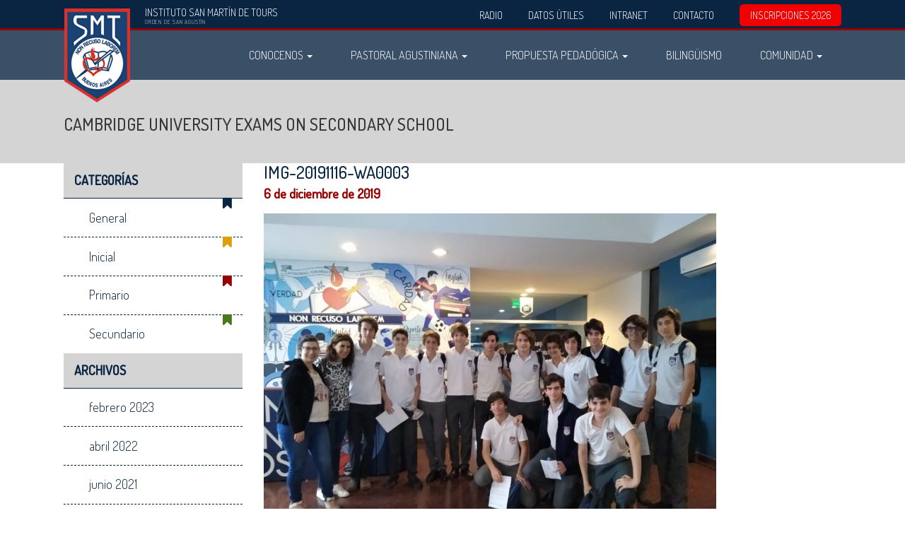

--- FILE ---
content_type: text/html; charset=UTF-8
request_url: https://ismt.edu.ar/2019/12/10/cambridge-university-exams-on-secondary-school/img-20191116-wa0003/
body_size: 7878
content:
<!doctype html>
<html lang="es-AR">
  <head>
  <meta charset="utf-8">
  <meta http-equiv="x-ua-compatible" content="ie=edge">
  <meta name="viewport" content="width=device-width, initial-scale=1">
  <meta name='robots' content='index, follow, max-image-preview:large, max-snippet:-1, max-video-preview:-1' />
<link href="//fonts.googleapis.com/css?family=Dosis:300,500|Indie+Flower" rel="stylesheet" type="text/css" />

	<!-- This site is optimized with the Yoast SEO plugin v20.3 - https://yoast.com/wordpress/plugins/seo/ -->
	<title>IMG-20191116-WA0003 - Instituto San Martín de Tours</title>
	<link rel="canonical" href="https://ismt.edu.ar/2019/12/10/cambridge-university-exams-on-secondary-school/img-20191116-wa0003/" />
	<meta property="og:locale" content="es_ES" />
	<meta property="og:type" content="article" />
	<meta property="og:title" content="IMG-20191116-WA0003 - Instituto San Martín de Tours" />
	<meta property="og:url" content="https://ismt.edu.ar/2019/12/10/cambridge-university-exams-on-secondary-school/img-20191116-wa0003/" />
	<meta property="og:site_name" content="Instituto San Martín de Tours" />
	<meta property="article:publisher" content="https://www.facebook.com/ismtvarones/" />
	<meta property="article:modified_time" content="2019-12-06T18:50:31+00:00" />
	<meta property="og:image" content="https://ismt.edu.ar/2019/12/10/cambridge-university-exams-on-secondary-school/img-20191116-wa0003" />
	<meta property="og:image:width" content="1280" />
	<meta property="og:image:height" content="960" />
	<meta property="og:image:type" content="image/jpeg" />
	<meta name="twitter:card" content="summary_large_image" />
	<script type="application/ld+json" class="yoast-schema-graph">{"@context":"https://schema.org","@graph":[{"@type":"WebPage","@id":"https://ismt.edu.ar/2019/12/10/cambridge-university-exams-on-secondary-school/img-20191116-wa0003/","url":"https://ismt.edu.ar/2019/12/10/cambridge-university-exams-on-secondary-school/img-20191116-wa0003/","name":"IMG-20191116-WA0003 - Instituto San Martín de Tours","isPartOf":{"@id":"https://ismt.edu.ar/#website"},"primaryImageOfPage":{"@id":"https://ismt.edu.ar/2019/12/10/cambridge-university-exams-on-secondary-school/img-20191116-wa0003/#primaryimage"},"image":{"@id":"https://ismt.edu.ar/2019/12/10/cambridge-university-exams-on-secondary-school/img-20191116-wa0003/#primaryimage"},"thumbnailUrl":"https://s3.sa-east-1.amazonaws.com/assets.ismt.edu.ar/app/uploads/2019/12/06154949/IMG-20191116-WA0003.jpg","datePublished":"2019-12-06T18:49:48+00:00","dateModified":"2019-12-06T18:50:31+00:00","breadcrumb":{"@id":"https://ismt.edu.ar/2019/12/10/cambridge-university-exams-on-secondary-school/img-20191116-wa0003/#breadcrumb"},"inLanguage":"es-AR","potentialAction":[{"@type":"ReadAction","target":["https://ismt.edu.ar/2019/12/10/cambridge-university-exams-on-secondary-school/img-20191116-wa0003/"]}]},{"@type":"ImageObject","inLanguage":"es-AR","@id":"https://ismt.edu.ar/2019/12/10/cambridge-university-exams-on-secondary-school/img-20191116-wa0003/#primaryimage","url":"https://s3.sa-east-1.amazonaws.com/assets.ismt.edu.ar/app/uploads/2019/12/06154949/IMG-20191116-WA0003.jpg","contentUrl":"https://s3.sa-east-1.amazonaws.com/assets.ismt.edu.ar/app/uploads/2019/12/06154949/IMG-20191116-WA0003.jpg","width":1280,"height":960},{"@type":"BreadcrumbList","@id":"https://ismt.edu.ar/2019/12/10/cambridge-university-exams-on-secondary-school/img-20191116-wa0003/#breadcrumb","itemListElement":[{"@type":"ListItem","position":1,"name":"Home","item":"https://ismt.edu.ar/"},{"@type":"ListItem","position":2,"name":"Cambridge University Exams on Secondary School","item":"https://ismt.edu.ar/2019/12/10/cambridge-university-exams-on-secondary-school/"},{"@type":"ListItem","position":3,"name":"IMG-20191116-WA0003"}]},{"@type":"WebSite","@id":"https://ismt.edu.ar/#website","url":"https://ismt.edu.ar/","name":"Instituto San Martín de Tours","description":"","potentialAction":[{"@type":"SearchAction","target":{"@type":"EntryPoint","urlTemplate":"https://ismt.edu.ar/?s={search_term_string}"},"query-input":"required name=search_term_string"}],"inLanguage":"es-AR"}]}</script>
	<!-- / Yoast SEO plugin. -->


<link rel="alternate" type="application/rss+xml" title="Instituto San Martín de Tours &raquo; IMG-20191116-WA0003 RSS de los comentarios" href="https://ismt.edu.ar/2019/12/10/cambridge-university-exams-on-secondary-school/img-20191116-wa0003/feed/" />
<script type="text/javascript">
window._wpemojiSettings = {"baseUrl":"https:\/\/s.w.org\/images\/core\/emoji\/14.0.0\/72x72\/","ext":".png","svgUrl":"https:\/\/s.w.org\/images\/core\/emoji\/14.0.0\/svg\/","svgExt":".svg","source":{"concatemoji":"https:\/\/ismt.edu.ar\/wp-includes\/js\/wp-emoji-release.min.js?ver=6.1.9"}};
/*! This file is auto-generated */
!function(e,a,t){var n,r,o,i=a.createElement("canvas"),p=i.getContext&&i.getContext("2d");function s(e,t){var a=String.fromCharCode,e=(p.clearRect(0,0,i.width,i.height),p.fillText(a.apply(this,e),0,0),i.toDataURL());return p.clearRect(0,0,i.width,i.height),p.fillText(a.apply(this,t),0,0),e===i.toDataURL()}function c(e){var t=a.createElement("script");t.src=e,t.defer=t.type="text/javascript",a.getElementsByTagName("head")[0].appendChild(t)}for(o=Array("flag","emoji"),t.supports={everything:!0,everythingExceptFlag:!0},r=0;r<o.length;r++)t.supports[o[r]]=function(e){if(p&&p.fillText)switch(p.textBaseline="top",p.font="600 32px Arial",e){case"flag":return s([127987,65039,8205,9895,65039],[127987,65039,8203,9895,65039])?!1:!s([55356,56826,55356,56819],[55356,56826,8203,55356,56819])&&!s([55356,57332,56128,56423,56128,56418,56128,56421,56128,56430,56128,56423,56128,56447],[55356,57332,8203,56128,56423,8203,56128,56418,8203,56128,56421,8203,56128,56430,8203,56128,56423,8203,56128,56447]);case"emoji":return!s([129777,127995,8205,129778,127999],[129777,127995,8203,129778,127999])}return!1}(o[r]),t.supports.everything=t.supports.everything&&t.supports[o[r]],"flag"!==o[r]&&(t.supports.everythingExceptFlag=t.supports.everythingExceptFlag&&t.supports[o[r]]);t.supports.everythingExceptFlag=t.supports.everythingExceptFlag&&!t.supports.flag,t.DOMReady=!1,t.readyCallback=function(){t.DOMReady=!0},t.supports.everything||(n=function(){t.readyCallback()},a.addEventListener?(a.addEventListener("DOMContentLoaded",n,!1),e.addEventListener("load",n,!1)):(e.attachEvent("onload",n),a.attachEvent("onreadystatechange",function(){"complete"===a.readyState&&t.readyCallback()})),(e=t.source||{}).concatemoji?c(e.concatemoji):e.wpemoji&&e.twemoji&&(c(e.twemoji),c(e.wpemoji)))}(window,document,window._wpemojiSettings);
</script>
<style type="text/css">
img.wp-smiley,
img.emoji {
	display: inline !important;
	border: none !important;
	box-shadow: none !important;
	height: 1em !important;
	width: 1em !important;
	margin: 0 0.07em !important;
	vertical-align: -0.1em !important;
	background: none !important;
	padding: 0 !important;
}
</style>
	<link rel='stylesheet' id='sbi_styles-css' href='https://ismt.edu.ar/wp-content/plugins/instagram-feed/css/sbi-styles.min.css?ver=6.3.1' type='text/css' media='all' />
<link rel='stylesheet' id='wp-block-library-css' href='https://ismt.edu.ar/wp-includes/css/dist/block-library/style.min.css?ver=6.1.9' type='text/css' media='all' />
<link rel='stylesheet' id='classic-theme-styles-css' href='https://ismt.edu.ar/wp-includes/css/classic-themes.min.css?ver=1' type='text/css' media='all' />
<style id='global-styles-inline-css' type='text/css'>
body{--wp--preset--color--black: #000000;--wp--preset--color--cyan-bluish-gray: #abb8c3;--wp--preset--color--white: #ffffff;--wp--preset--color--pale-pink: #f78da7;--wp--preset--color--vivid-red: #cf2e2e;--wp--preset--color--luminous-vivid-orange: #ff6900;--wp--preset--color--luminous-vivid-amber: #fcb900;--wp--preset--color--light-green-cyan: #7bdcb5;--wp--preset--color--vivid-green-cyan: #00d084;--wp--preset--color--pale-cyan-blue: #8ed1fc;--wp--preset--color--vivid-cyan-blue: #0693e3;--wp--preset--color--vivid-purple: #9b51e0;--wp--preset--gradient--vivid-cyan-blue-to-vivid-purple: linear-gradient(135deg,rgba(6,147,227,1) 0%,rgb(155,81,224) 100%);--wp--preset--gradient--light-green-cyan-to-vivid-green-cyan: linear-gradient(135deg,rgb(122,220,180) 0%,rgb(0,208,130) 100%);--wp--preset--gradient--luminous-vivid-amber-to-luminous-vivid-orange: linear-gradient(135deg,rgba(252,185,0,1) 0%,rgba(255,105,0,1) 100%);--wp--preset--gradient--luminous-vivid-orange-to-vivid-red: linear-gradient(135deg,rgba(255,105,0,1) 0%,rgb(207,46,46) 100%);--wp--preset--gradient--very-light-gray-to-cyan-bluish-gray: linear-gradient(135deg,rgb(238,238,238) 0%,rgb(169,184,195) 100%);--wp--preset--gradient--cool-to-warm-spectrum: linear-gradient(135deg,rgb(74,234,220) 0%,rgb(151,120,209) 20%,rgb(207,42,186) 40%,rgb(238,44,130) 60%,rgb(251,105,98) 80%,rgb(254,248,76) 100%);--wp--preset--gradient--blush-light-purple: linear-gradient(135deg,rgb(255,206,236) 0%,rgb(152,150,240) 100%);--wp--preset--gradient--blush-bordeaux: linear-gradient(135deg,rgb(254,205,165) 0%,rgb(254,45,45) 50%,rgb(107,0,62) 100%);--wp--preset--gradient--luminous-dusk: linear-gradient(135deg,rgb(255,203,112) 0%,rgb(199,81,192) 50%,rgb(65,88,208) 100%);--wp--preset--gradient--pale-ocean: linear-gradient(135deg,rgb(255,245,203) 0%,rgb(182,227,212) 50%,rgb(51,167,181) 100%);--wp--preset--gradient--electric-grass: linear-gradient(135deg,rgb(202,248,128) 0%,rgb(113,206,126) 100%);--wp--preset--gradient--midnight: linear-gradient(135deg,rgb(2,3,129) 0%,rgb(40,116,252) 100%);--wp--preset--duotone--dark-grayscale: url('#wp-duotone-dark-grayscale');--wp--preset--duotone--grayscale: url('#wp-duotone-grayscale');--wp--preset--duotone--purple-yellow: url('#wp-duotone-purple-yellow');--wp--preset--duotone--blue-red: url('#wp-duotone-blue-red');--wp--preset--duotone--midnight: url('#wp-duotone-midnight');--wp--preset--duotone--magenta-yellow: url('#wp-duotone-magenta-yellow');--wp--preset--duotone--purple-green: url('#wp-duotone-purple-green');--wp--preset--duotone--blue-orange: url('#wp-duotone-blue-orange');--wp--preset--font-size--small: 13px;--wp--preset--font-size--medium: 20px;--wp--preset--font-size--large: 36px;--wp--preset--font-size--x-large: 42px;--wp--preset--spacing--20: 0.44rem;--wp--preset--spacing--30: 0.67rem;--wp--preset--spacing--40: 1rem;--wp--preset--spacing--50: 1.5rem;--wp--preset--spacing--60: 2.25rem;--wp--preset--spacing--70: 3.38rem;--wp--preset--spacing--80: 5.06rem;}:where(.is-layout-flex){gap: 0.5em;}body .is-layout-flow > .alignleft{float: left;margin-inline-start: 0;margin-inline-end: 2em;}body .is-layout-flow > .alignright{float: right;margin-inline-start: 2em;margin-inline-end: 0;}body .is-layout-flow > .aligncenter{margin-left: auto !important;margin-right: auto !important;}body .is-layout-constrained > .alignleft{float: left;margin-inline-start: 0;margin-inline-end: 2em;}body .is-layout-constrained > .alignright{float: right;margin-inline-start: 2em;margin-inline-end: 0;}body .is-layout-constrained > .aligncenter{margin-left: auto !important;margin-right: auto !important;}body .is-layout-constrained > :where(:not(.alignleft):not(.alignright):not(.alignfull)){max-width: var(--wp--style--global--content-size);margin-left: auto !important;margin-right: auto !important;}body .is-layout-constrained > .alignwide{max-width: var(--wp--style--global--wide-size);}body .is-layout-flex{display: flex;}body .is-layout-flex{flex-wrap: wrap;align-items: center;}body .is-layout-flex > *{margin: 0;}:where(.wp-block-columns.is-layout-flex){gap: 2em;}.has-black-color{color: var(--wp--preset--color--black) !important;}.has-cyan-bluish-gray-color{color: var(--wp--preset--color--cyan-bluish-gray) !important;}.has-white-color{color: var(--wp--preset--color--white) !important;}.has-pale-pink-color{color: var(--wp--preset--color--pale-pink) !important;}.has-vivid-red-color{color: var(--wp--preset--color--vivid-red) !important;}.has-luminous-vivid-orange-color{color: var(--wp--preset--color--luminous-vivid-orange) !important;}.has-luminous-vivid-amber-color{color: var(--wp--preset--color--luminous-vivid-amber) !important;}.has-light-green-cyan-color{color: var(--wp--preset--color--light-green-cyan) !important;}.has-vivid-green-cyan-color{color: var(--wp--preset--color--vivid-green-cyan) !important;}.has-pale-cyan-blue-color{color: var(--wp--preset--color--pale-cyan-blue) !important;}.has-vivid-cyan-blue-color{color: var(--wp--preset--color--vivid-cyan-blue) !important;}.has-vivid-purple-color{color: var(--wp--preset--color--vivid-purple) !important;}.has-black-background-color{background-color: var(--wp--preset--color--black) !important;}.has-cyan-bluish-gray-background-color{background-color: var(--wp--preset--color--cyan-bluish-gray) !important;}.has-white-background-color{background-color: var(--wp--preset--color--white) !important;}.has-pale-pink-background-color{background-color: var(--wp--preset--color--pale-pink) !important;}.has-vivid-red-background-color{background-color: var(--wp--preset--color--vivid-red) !important;}.has-luminous-vivid-orange-background-color{background-color: var(--wp--preset--color--luminous-vivid-orange) !important;}.has-luminous-vivid-amber-background-color{background-color: var(--wp--preset--color--luminous-vivid-amber) !important;}.has-light-green-cyan-background-color{background-color: var(--wp--preset--color--light-green-cyan) !important;}.has-vivid-green-cyan-background-color{background-color: var(--wp--preset--color--vivid-green-cyan) !important;}.has-pale-cyan-blue-background-color{background-color: var(--wp--preset--color--pale-cyan-blue) !important;}.has-vivid-cyan-blue-background-color{background-color: var(--wp--preset--color--vivid-cyan-blue) !important;}.has-vivid-purple-background-color{background-color: var(--wp--preset--color--vivid-purple) !important;}.has-black-border-color{border-color: var(--wp--preset--color--black) !important;}.has-cyan-bluish-gray-border-color{border-color: var(--wp--preset--color--cyan-bluish-gray) !important;}.has-white-border-color{border-color: var(--wp--preset--color--white) !important;}.has-pale-pink-border-color{border-color: var(--wp--preset--color--pale-pink) !important;}.has-vivid-red-border-color{border-color: var(--wp--preset--color--vivid-red) !important;}.has-luminous-vivid-orange-border-color{border-color: var(--wp--preset--color--luminous-vivid-orange) !important;}.has-luminous-vivid-amber-border-color{border-color: var(--wp--preset--color--luminous-vivid-amber) !important;}.has-light-green-cyan-border-color{border-color: var(--wp--preset--color--light-green-cyan) !important;}.has-vivid-green-cyan-border-color{border-color: var(--wp--preset--color--vivid-green-cyan) !important;}.has-pale-cyan-blue-border-color{border-color: var(--wp--preset--color--pale-cyan-blue) !important;}.has-vivid-cyan-blue-border-color{border-color: var(--wp--preset--color--vivid-cyan-blue) !important;}.has-vivid-purple-border-color{border-color: var(--wp--preset--color--vivid-purple) !important;}.has-vivid-cyan-blue-to-vivid-purple-gradient-background{background: var(--wp--preset--gradient--vivid-cyan-blue-to-vivid-purple) !important;}.has-light-green-cyan-to-vivid-green-cyan-gradient-background{background: var(--wp--preset--gradient--light-green-cyan-to-vivid-green-cyan) !important;}.has-luminous-vivid-amber-to-luminous-vivid-orange-gradient-background{background: var(--wp--preset--gradient--luminous-vivid-amber-to-luminous-vivid-orange) !important;}.has-luminous-vivid-orange-to-vivid-red-gradient-background{background: var(--wp--preset--gradient--luminous-vivid-orange-to-vivid-red) !important;}.has-very-light-gray-to-cyan-bluish-gray-gradient-background{background: var(--wp--preset--gradient--very-light-gray-to-cyan-bluish-gray) !important;}.has-cool-to-warm-spectrum-gradient-background{background: var(--wp--preset--gradient--cool-to-warm-spectrum) !important;}.has-blush-light-purple-gradient-background{background: var(--wp--preset--gradient--blush-light-purple) !important;}.has-blush-bordeaux-gradient-background{background: var(--wp--preset--gradient--blush-bordeaux) !important;}.has-luminous-dusk-gradient-background{background: var(--wp--preset--gradient--luminous-dusk) !important;}.has-pale-ocean-gradient-background{background: var(--wp--preset--gradient--pale-ocean) !important;}.has-electric-grass-gradient-background{background: var(--wp--preset--gradient--electric-grass) !important;}.has-midnight-gradient-background{background: var(--wp--preset--gradient--midnight) !important;}.has-small-font-size{font-size: var(--wp--preset--font-size--small) !important;}.has-medium-font-size{font-size: var(--wp--preset--font-size--medium) !important;}.has-large-font-size{font-size: var(--wp--preset--font-size--large) !important;}.has-x-large-font-size{font-size: var(--wp--preset--font-size--x-large) !important;}
.wp-block-navigation a:where(:not(.wp-element-button)){color: inherit;}
:where(.wp-block-columns.is-layout-flex){gap: 2em;}
.wp-block-pullquote{font-size: 1.5em;line-height: 1.6;}
</style>
<link rel='stylesheet' id='contact-form-7-css' href='https://ismt.edu.ar/wp-content/plugins/contact-form-7/includes/css/styles.css?ver=5.7.4' type='text/css' media='all' />
<link rel='stylesheet' id='sage/css-css' href='https://ismt.edu.ar/wp-content/themes/ismt/dist/styles/main-cf65af2909.css' type='text/css' media='all' />
<script type='text/javascript' src='https://ismt.edu.ar/wp-includes/js/jquery/jquery.min.js?ver=3.6.1' id='jquery-core-js'></script>
<script type='text/javascript' src='https://ismt.edu.ar/wp-includes/js/jquery/jquery-migrate.min.js?ver=3.3.2' id='jquery-migrate-js'></script>
<link rel="https://api.w.org/" href="https://ismt.edu.ar/wp-json/" /><link rel="alternate" type="application/json" href="https://ismt.edu.ar/wp-json/wp/v2/media/5616" /><link rel="EditURI" type="application/rsd+xml" title="RSD" href="https://ismt.edu.ar/xmlrpc.php?rsd" />
<link rel="wlwmanifest" type="application/wlwmanifest+xml" href="https://ismt.edu.ar/wp-includes/wlwmanifest.xml" />
<meta name="generator" content="WordPress 6.1.9" />
<link rel='shortlink' href='https://ismt.edu.ar/?p=5616' />
<link rel="alternate" type="application/json+oembed" href="https://ismt.edu.ar/wp-json/oembed/1.0/embed?url=https%3A%2F%2Fismt.edu.ar%2F2019%2F12%2F10%2Fcambridge-university-exams-on-secondary-school%2Fimg-20191116-wa0003%2F" />
<link rel="alternate" type="text/xml+oembed" href="https://ismt.edu.ar/wp-json/oembed/1.0/embed?url=https%3A%2F%2Fismt.edu.ar%2F2019%2F12%2F10%2Fcambridge-university-exams-on-secondary-school%2Fimg-20191116-wa0003%2F&#038;format=xml" />
<link rel="icon" href="https://s3.sa-east-1.amazonaws.com/assets.ismt.edu.ar/app/uploads/2016/11/10170935/favicon.png" sizes="32x32" />
<link rel="icon" href="https://s3.sa-east-1.amazonaws.com/assets.ismt.edu.ar/app/uploads/2016/11/10170935/favicon.png" sizes="192x192" />
<link rel="apple-touch-icon" href="https://s3.sa-east-1.amazonaws.com/assets.ismt.edu.ar/app/uploads/2016/11/10170935/favicon.png" />
<meta name="msapplication-TileImage" content="https://s3.sa-east-1.amazonaws.com/assets.ismt.edu.ar/app/uploads/2016/11/10170935/favicon.png" />
  <!-- Google Tag Manager -->
  <script>(function(w,d,s,l,i){w[l]=w[l]||[];w[l].push({'gtm.start':
  new Date().getTime(),event:'gtm.js'});var f=d.getElementsByTagName(s)[0],
  j=d.createElement(s),dl=l!='dataLayer'?'&l='+l:'';j.async=true;j.src=
  'https://www.googletagmanager.com/gtm.js?id='+i+dl;f.parentNode.insertBefore(j,f);
  })(window,document,'script','dataLayer','GTM-P8RZG9R5');</script>
  <!-- End Google Tag Manager -->
</head>
  <body class="attachment attachment-template-default single single-attachment postid-5616 attachmentid-5616 attachment-jpeg img-20191116-wa0003 sidebar-primary">
    <!--[if IE]>
      <div class="alert alert-warning">
        You are using an <strong>outdated</strong> browser. Please <a href="http://browsehappy.com/">upgrade your browser</a> to improve your experience.      </div>
    <![endif]-->
    <div id="masthead" class="hidden-xs">
  <div class="container">
    <div class="masthead-flex">
      <div class="brand-name">
        Instituto San Martín de Tours        <span>Orden de San Agust&iacute;n</span>
      </div>
      <div>
        <div class="menu-secondary-navigation-container"><ul id="menu-secondary-navigation" class="masthead-right-nav clearfix"><li id="menu-item-3456" class="menu-item menu-item-type-post_type menu-item-object-page menu-item-3456"><a href="https://ismt.edu.ar/radio/">Radio</a></li>
<li id="menu-item-1153" class="menu-item menu-item-type-post_type menu-item-object-page menu-item-1153"><a href="https://ismt.edu.ar/datos-utiles/horarios/">Datos Útiles</a></li>
<li id="menu-item-35" class="menu-item menu-item-type-custom menu-item-object-custom menu-item-35"><a href="https://www.sigedu.com.ar/ismt">Intranet</a></li>
<li id="menu-item-39" class="menu-item menu-item-type-custom menu-item-object-custom menu-item-39"><a href="mailto:comunicacion@ismt.edu.ar">Contacto</a></li>
<li id="menu-item-36" class="destacado-menu menu-item menu-item-type-post_type menu-item-object-page menu-item-36"><a href="https://ismt.edu.ar/datos-utiles/admision/">INSCRIPCIONES 2026</a></li>
</ul></div>      </div>
    </div>
  </div>
</div>
<nav class="navbar navbar-default navbar-padded navbar-static-top default">
  <div class="container">
    <div class="navbar-header">
      <button type="button" class="navbar-toggle collapsed p-x-0 navbar-toggle toggle-position-" data-toggle="collapse" data-target="#navbar-collapse">
        <span class="sr-only">Menu</span>
        <span class="icon-bar"></span>
        <span class="icon-bar"></span>
        <span class="icon-bar"></span>
      </button>
      <div class="logo-position-left" itemscope itemtype="http://schema.org/Organization">
        <a class="navbar-brand" itemprop="url" href="https://ismt.edu.ar/" title="Instituto San Martín de Tours">
          <span class="sr-only">Instituto San Martín de Tours</span>
                                        <img width="95" height="135" src="https://s3.sa-east-1.amazonaws.com/assets.ismt.edu.ar/app/uploads/2016/08/01135817/logo.png" class="logo img-responsive" alt="" decoding="async" loading="lazy" />                          </a>
      </div>
    </div><!-- .navbar-header -->
    <div class="navbar-collapse collapse collapse-position-right" id="navbar-collapse">
    <div class="menu-primary-navigation-container"><ul id="menu-primary-navigation" class="nav navbar-nav"><li id="menu-item-26" class="menu-item menu-item-type-post_type menu-item-object-page menu-item-has-children menu-item-26 dropdown"><a title="Conocenos" href="#" data-toggle="dropdown" class="dropdown-toggle icon icon- color-" aria-haspopup="true">Conocenos <span class="caret"></span></a>
<ul role="menu" class=" dropdown-menu">
	<li id="menu-item-58" class="menu-item menu-item-type-post_type menu-item-object-page menu-item-58"><a title="Nuestros Valores" href="https://ismt.edu.ar/conocenos/nuestros-valores/">Nuestros Valores</a></li>
	<li id="menu-item-59" class="menu-item menu-item-type-post_type menu-item-object-page menu-item-59"><a title="Historia" href="https://ismt.edu.ar/conocenos/historia/">Historia</a></li>
	<li id="menu-item-60" class="menu-item menu-item-type-post_type menu-item-object-page menu-item-60"><a title="Autoridades del Instituto" href="https://ismt.edu.ar/conocenos/autoridades/">Autoridades del Instituto</a></li>
</ul>
</li>
<li id="menu-item-27" class="menu-item menu-item-type-post_type menu-item-object-page menu-item-has-children menu-item-27 dropdown"><a title="Pastoral Agustiniana" href="#" data-toggle="dropdown" class="dropdown-toggle icon icon- color-" aria-haspopup="true">Pastoral Agustiniana <span class="caret"></span></a>
<ul role="menu" class=" dropdown-menu">
	<li id="menu-item-1108" class="menu-item menu-item-type-post_type menu-item-object-page menu-item-1108"><a title="Introducción" href="https://ismt.edu.ar/pastoral-agustiniana/introduccion/">Introducción</a></li>
	<li id="menu-item-824" class="menu-item menu-item-type-post_type menu-item-object-page menu-item-824"><a title="Formación Religiosa" href="https://ismt.edu.ar/pastoral-agustiniana/formacion-religiosa/">Formación Religiosa</a></li>
	<li id="menu-item-65" class="menu-item menu-item-type-post_type menu-item-object-page menu-item-65"><a title="Misión y Acción Social" href="https://ismt.edu.ar/pastoral-agustiniana/accion-social/">Misión y Acción Social</a></li>
	<li id="menu-item-66" class="menu-item menu-item-type-post_type menu-item-object-page menu-item-66"><a title="Equipo de Espiritualidad y Cultura" href="https://ismt.edu.ar/pastoral-agustiniana/equipo-de-espiritualidad-y-cultura/">Equipo de Espiritualidad y Cultura</a></li>
</ul>
</li>
<li id="menu-item-28" class="menu-item menu-item-type-post_type menu-item-object-page menu-item-has-children menu-item-28 dropdown"><a title="Propuesta Pedadógica" href="#" data-toggle="dropdown" class="dropdown-toggle icon icon- color-" aria-haspopup="true">Propuesta Pedadógica <span class="caret"></span></a>
<ul role="menu" class=" dropdown-menu">
	<li id="menu-item-83" class="menu-item menu-item-type-post_type menu-item-object-page menu-item-has-children menu-item-83 dropdown"><a title="Niveles Académicos" href="https://ismt.edu.ar/propuesta-pedadogica/niveles-academicos/">Niveles Académicos</a>
	<ul role="menu" class=" dropdown-menu">
		<li id="menu-item-84" class="menu-item menu-item-type-post_type menu-item-object-page menu-item-84"><a title="Inicial" href="https://ismt.edu.ar/propuesta-pedadogica/niveles-academicos/inicial/">Inicial</a></li>
		<li id="menu-item-85" class="menu-item menu-item-type-post_type menu-item-object-page menu-item-85"><a title="Primario" href="https://ismt.edu.ar/propuesta-pedadogica/niveles-academicos/primario/">Primario</a></li>
		<li id="menu-item-86" class="menu-item menu-item-type-post_type menu-item-object-page menu-item-86"><a title="Secundario" href="https://ismt.edu.ar/propuesta-pedadogica/niveles-academicos/secundario/">Secundario</a></li>
	</ul>
</li>
	<li id="menu-item-87" class="menu-item menu-item-type-post_type menu-item-object-page menu-item-87"><a title="Orientación Psicopedagógica" href="https://ismt.edu.ar/propuesta-pedadogica/orientacion-psicopedagogica/">Orientación Psicopedagógica</a></li>
	<li id="menu-item-772" class="menu-item menu-item-type-post_type menu-item-object-page menu-item-772"><a title="Educación Física y Deportes" href="https://ismt.edu.ar/propuesta-pedadogica/educacion-fisica-y-deportes/">Educación Física y Deportes</a></li>
	<li id="menu-item-88" class="menu-item menu-item-type-post_type menu-item-object-page menu-item-88"><a title="Proyectos Institucionales" href="https://ismt.edu.ar/propuesta-pedadogica/proyectos-institucionales/">Proyectos Institucionales</a></li>
</ul>
</li>
<li id="menu-item-22" class="menu-item menu-item-type-post_type menu-item-object-page menu-item-22"><a title="Bilingüismo" href="https://ismt.edu.ar/bilinguismo/">Bilingüismo</a></li>
<li id="menu-item-29" class="menu-item menu-item-type-post_type menu-item-object-page menu-item-has-children menu-item-29 dropdown"><a title="Comunidad" href="#" data-toggle="dropdown" class="dropdown-toggle icon icon- color-" aria-haspopup="true">Comunidad <span class="caret"></span></a>
<ul role="menu" class=" dropdown-menu">
	<li id="menu-item-793" class="menu-item menu-item-type-post_type menu-item-object-page menu-item-793"><a title="Introducción" href="https://ismt.edu.ar/comunidad/introduccion/">Introducción</a></li>
	<li id="menu-item-61" class="menu-item menu-item-type-post_type menu-item-object-page menu-item-61"><a title="Docentes" href="https://ismt.edu.ar/comunidad/docentes/">Docentes</a></li>
	<li id="menu-item-62" class="menu-item menu-item-type-post_type menu-item-object-page menu-item-62"><a title="Alumnos" href="https://ismt.edu.ar/comunidad/alumnos/">Alumnos</a></li>
	<li id="menu-item-63" class="menu-item menu-item-type-post_type menu-item-object-page menu-item-63"><a title="Familias" href="https://ismt.edu.ar/comunidad/familias/">Familias</a></li>
	<li id="menu-item-64" class="menu-item menu-item-type-post_type menu-item-object-page menu-item-64"><a title="Ex-Alumnos" href="https://ismt.edu.ar/comunidad/ex-alumnos/">Ex-Alumnos</a></li>
</ul>
</li>
<li id="menu-item-857" class="visible-xs menu-item menu-item-type-custom menu-item-object-custom menu-item-857"><a title="Intranet" href="https://www.sigedu.com.ar/ismt">Intranet</a></li>
<li id="menu-item-856" class="visible-xs menu-item menu-item-type-post_type menu-item-object-page current_page_parent menu-item-856"><a title="Novedades" href="https://ismt.edu.ar/novedades/">Novedades</a></li>
<li id="menu-item-851" class="visible-xs menu-item menu-item-type-post_type menu-item-object-page menu-item-has-children menu-item-851 dropdown"><a title="Datos Utiles" href="#" data-toggle="dropdown" class="dropdown-toggle icon icon- color-" aria-haspopup="true">Datos Utiles <span class="caret"></span></a>
<ul role="menu" class=" dropdown-menu">
	<li id="menu-item-852" class="menu-item menu-item-type-post_type menu-item-object-page menu-item-852"><a title="Horarios" href="https://ismt.edu.ar/datos-utiles/horarios/">Horarios</a></li>
	<li id="menu-item-853" class="menu-item menu-item-type-post_type menu-item-object-page menu-item-853"><a title="Uniforme" href="https://ismt.edu.ar/datos-utiles/uniforme/">Uniforme</a></li>
	<li id="menu-item-855" class="menu-item menu-item-type-post_type menu-item-object-page menu-item-855"><a title="Comedor" href="https://ismt.edu.ar/?page_id=817">Comedor</a></li>
</ul>
</li>
<li id="menu-item-854" class="visible-xs menu-item menu-item-type-post_type menu-item-object-page menu-item-854"><a title="Inscripciones 2026" href="https://ismt.edu.ar/datos-utiles/admision/">Inscripciones 2026</a></li>
</ul></div>    </div><!--/.nav-collapse -->
  </div>
</nav>

    <div id="preloader">
      <div class="logo-animated">
      </div>
    </div>

    <div class="wrap" id="stage" role="document">
      <div class="content clearfix">
        <main class="main no-padding">
          
<div class="page-header " style="">
	<div class="container">
	  <h1>Cambridge University Exams on Secondary School</h1>
  </div>
</div>
<div class="container">
  <div class="row">
    <div class="col-sm-3">
      <aside class="sidebar col-sm-height col-top hidden-xs" role="complementary">
        <div class="inside">
          <section class="widget categories-2 widget_categories"><h3>Categorías</h3>
			<ul>
					<li class="cat-item cat-item-1"><a href="https://ismt.edu.ar/category/general/">General</a>
</li>
	<li class="cat-item cat-item-4"><a href="https://ismt.edu.ar/category/inicial/">Inicial</a>
</li>
	<li class="cat-item cat-item-5"><a href="https://ismt.edu.ar/category/primario/">Primario</a>
</li>
	<li class="cat-item cat-item-6"><a href="https://ismt.edu.ar/category/secundario/">Secundario</a>
</li>
			</ul>

			</section><section class="widget archives-2 widget_archive"><h3>Archivos</h3>
			<ul>
					<li><a href='https://ismt.edu.ar/2023/02/'>febrero 2023</a></li>
	<li><a href='https://ismt.edu.ar/2022/04/'>abril 2022</a></li>
	<li><a href='https://ismt.edu.ar/2021/06/'>junio 2021</a></li>
	<li><a href='https://ismt.edu.ar/2021/02/'>febrero 2021</a></li>
	<li><a href='https://ismt.edu.ar/2020/09/'>septiembre 2020</a></li>
	<li><a href='https://ismt.edu.ar/2020/03/'>marzo 2020</a></li>
	<li><a href='https://ismt.edu.ar/2019/12/'>diciembre 2019</a></li>
	<li><a href='https://ismt.edu.ar/2019/11/'>noviembre 2019</a></li>
	<li><a href='https://ismt.edu.ar/2019/10/'>octubre 2019</a></li>
	<li><a href='https://ismt.edu.ar/2019/09/'>septiembre 2019</a></li>
	<li><a href='https://ismt.edu.ar/2019/08/'>agosto 2019</a></li>
	<li><a href='https://ismt.edu.ar/2019/07/'>julio 2019</a></li>
	<li><a href='https://ismt.edu.ar/2019/06/'>junio 2019</a></li>
	<li><a href='https://ismt.edu.ar/2019/05/'>mayo 2019</a></li>
	<li><a href='https://ismt.edu.ar/2019/04/'>abril 2019</a></li>
	<li><a href='https://ismt.edu.ar/2019/03/'>marzo 2019</a></li>
	<li><a href='https://ismt.edu.ar/2019/02/'>febrero 2019</a></li>
	<li><a href='https://ismt.edu.ar/2018/12/'>diciembre 2018</a></li>
	<li><a href='https://ismt.edu.ar/2018/11/'>noviembre 2018</a></li>
	<li><a href='https://ismt.edu.ar/2018/10/'>octubre 2018</a></li>
	<li><a href='https://ismt.edu.ar/2018/09/'>septiembre 2018</a></li>
	<li><a href='https://ismt.edu.ar/2018/08/'>agosto 2018</a></li>
	<li><a href='https://ismt.edu.ar/2018/07/'>julio 2018</a></li>
	<li><a href='https://ismt.edu.ar/2018/06/'>junio 2018</a></li>
	<li><a href='https://ismt.edu.ar/2018/05/'>mayo 2018</a></li>
	<li><a href='https://ismt.edu.ar/2018/04/'>abril 2018</a></li>
	<li><a href='https://ismt.edu.ar/2018/03/'>marzo 2018</a></li>
	<li><a href='https://ismt.edu.ar/2017/12/'>diciembre 2017</a></li>
	<li><a href='https://ismt.edu.ar/2017/11/'>noviembre 2017</a></li>
	<li><a href='https://ismt.edu.ar/2017/10/'>octubre 2017</a></li>
	<li><a href='https://ismt.edu.ar/2017/09/'>septiembre 2017</a></li>
	<li><a href='https://ismt.edu.ar/2017/08/'>agosto 2017</a></li>
	<li><a href='https://ismt.edu.ar/2017/07/'>julio 2017</a></li>
	<li><a href='https://ismt.edu.ar/2017/06/'>junio 2017</a></li>
	<li><a href='https://ismt.edu.ar/2017/05/'>mayo 2017</a></li>
	<li><a href='https://ismt.edu.ar/2017/04/'>abril 2017</a></li>
	<li><a href='https://ismt.edu.ar/2017/03/'>marzo 2017</a></li>
	<li><a href='https://ismt.edu.ar/2017/02/'>febrero 2017</a></li>
	<li><a href='https://ismt.edu.ar/2016/12/'>diciembre 2016</a></li>
	<li><a href='https://ismt.edu.ar/2016/11/'>noviembre 2016</a></li>
	<li><a href='https://ismt.edu.ar/2016/10/'>octubre 2016</a></li>
	<li><a href='https://ismt.edu.ar/2016/09/'>septiembre 2016</a></li>
	<li><a href='https://ismt.edu.ar/2016/03/'>marzo 2016</a></li>
	<li><a href='https://ismt.edu.ar/2015/08/'>agosto 2015</a></li>
			</ul>

			</section>

        </div><!-- .insider -->
      </aside><!-- /.sidebar -->
    </div>
    <div class="col-sm-9">
          <article class="post-5616 attachment type-attachment status-inherit hentry">
        <header>
          <h1 class="entry-title">IMG-20191116-WA0003</h1>
          <time class="updated" datetime="2019-12-06T18:49:48+00:00">6 de diciembre de 2019</time>
        </header>
        <div class="entry-content">
          <p class="attachment"><a href='https://s3.sa-east-1.amazonaws.com/assets.ismt.edu.ar/app/uploads/2019/12/06154949/IMG-20191116-WA0003.jpg'><img width="640" height="480" src="https://s3.sa-east-1.amazonaws.com/assets.ismt.edu.ar/app/uploads/2019/12/06154949/IMG-20191116-WA0003-640x480.jpg" class="attachment-medium size-medium" alt="" decoding="async" loading="lazy" srcset="https://s3.sa-east-1.amazonaws.com/assets.ismt.edu.ar/app/uploads/2019/12/06154949/IMG-20191116-WA0003-640x480.jpg 640w, https://s3.sa-east-1.amazonaws.com/assets.ismt.edu.ar/app/uploads/2019/12/06154949/IMG-20191116-WA0003-768x576.jpg 768w, https://s3.sa-east-1.amazonaws.com/assets.ismt.edu.ar/app/uploads/2019/12/06154949/IMG-20191116-WA0003-1024x768.jpg 1024w, https://s3.sa-east-1.amazonaws.com/assets.ismt.edu.ar/app/uploads/2019/12/06154949/IMG-20191116-WA0003.jpg 1280w" sizes="(max-width: 640px) 100vw, 640px" /></a></p>

                  </div>
        <footer>
                  </footer>
              </article>

    <div class="share-post">
      <div class="share-intro">
        <p class="text-uppercase">Compartir esta entrada</p>
      </div>
      [easy-social-share]    </div>

        </div>
  </div>
</div><!-- .container -->
        </main><!-- /.main -->
      </div><!-- /.content -->
    </div><!-- /.wrap -->

    <footer class="content-info">
	<div class="footer-top">
		<div class="container">
			<div class="row">
				<div class="col-sm-4">
					<div class="footer-menu-block">
						<h3>Institucional</h3>
						<ul>
							<li><a href="https://ismt.edu.ar/conocenos/nuestros-valores/">Nuestros Valores</a></li>
							<li><a href="https://ismt.edu.ar/conocenos/historia/">Historia</a></li>
							<li><a href="https://ismt.edu.ar/conocenos/autoridades/">Autoridades</a></li>
						</ul>
					</div><!-- .footer-menu-block -->
					<div class="footer-menu-block">
						<h3><a href="https://ismt.edu.ar/novedades/">Novedades</a></h3>
					</div><!-- .footer-menu-block -->
					<div class="footer-menu-block">
						<h3>Comunidad</h3>
						<ul>
							<li><a href="https://ismt.edu.ar/comunidad/introduccion/">Introducci&oacute;n</a></li>
							<li><a href="https://ismt.edu.ar/comunidad/docentes/">Docentes</a></li>
							<li><a href="https://ismt.edu.ar/comunidad/alumnos/">Alumnos</a></li>
							<li><a href="https://ismt.edu.ar/comunidad/familias/">Familias</a></li>
							<li><a href="https://ismt.edu.ar/comunidad/ex-alumnos/">Ex-Alumnos</a></li>
						</ul>
					</div><!-- .footer-menu-block -->
				</div>
				<div class="col-sm-4">
					<div class="footer-menu-block">
						<h3>Pastoral Agustiniana</h3>
						<ul>
							<li><a href="https://ismt.edu.ar/pastoral-agustiniana/introduccion/">Introducci&oacute;n</a></li>
							<li><a href="https://ismt.edu.ar/pastoral-agustiniana/formacion-religiosa/">Formaci&oacute;n Religiosa</a></li>
							<li><a href="https://ismt.edu.ar/pastoral-agustiniana/accion-social/">Acci&oacute;n Social</a></li>
							<li><a href="https://ismt.edu.ar/pastoral-agustiniana/equipo-de-espiritualidad-y-cultura/">Equipo de Espiritualidad y Cultura</a></li>
						</ul>
					</div><!-- .footer-menu-block -->
					<div class="footer-menu-block">
						<h3><a href="https://ismt.edu.ar/bilinguismo/">Bilinguismo</a></h3>
					</div><!-- .footer-menu-block -->
					<div class="footer-menu-block">
						<h3>Datos &Uacute;tiles</h3>
						<ul>
							<li><a href="https://ismt.edu.ar/datos-utiles/horarios/">Horarios</a></li>
							<li><a href="https://ismt.edu.ar/datos-utiles/uniforme/">Uniforme</a></li>
							<li><a href="https://ismt.edu.ar/datos-utiles/admision/">Admisi&oacute;n</a></li>
							<li><a href="https://ismt.edu.ar/?page_id=817">Comedor</a></li>
						</ul>
					</div><!-- .footer-menu-block -->
				</div>
				<div class="col-sm-4">
					<div class="footer-menu-block">
						<h3>Niveles Acad&eacute;micos</h3>
						<ul>
							<li><a href="https://ismt.edu.ar/propuesta-pedadogica/niveles-academicos/inicial/">Inicial</a></li>
							<li><a href="https://ismt.edu.ar/propuesta-pedadogica/niveles-academicos/primario/">Primario</a></li>
							<li><a href="https://ismt.edu.ar/propuesta-pedadogica/niveles-academicos/secundario/">Secundario</a></li>
						</ul>
					</div><!-- .footer-menu-block -->
					<div class="footer-menu-block">
						<h3><a href="https://ismt.edu.ar/propuesta-pedadogica/niveles-academicos/inicial/">Educaci&oacute;n F&iacute;sica y Deportes</a></h3>
					</div><!-- .footer-menu-block -->
					<div class="footer-menu-block">
						<h3><a href="https://ismt.edu.ar/propuesta-pedadogica/orientacion-psicopedagogica/">Orientaci&oacute;n Psicopedag&oacute;gica</a></h3>
					</div><!-- .footer-menu-block -->
					<div class="footer-menu-block">
						<h3><a href="https://ismt.edu.ar/propuesta-pedadogica/proyectos-institucionales/">Proyectos Institucionales</a></h3>
					</div><!-- .footer-menu-block -->
					<div class="footer-menu-block">
						<h3><a href="https://ismt.edu.ar/radio/">Radio</a></h3>
					</div><!-- .footer-menu-block -->
				</div>
			</div><!-- .row -->
		</div>
	</div><!-- .footer-top -->
	<div class="footer-bottom">
		<div class="container">
			<div class="footer-meta">
				<div class="footer-meta-left">
					<section class="widget text-2 widget_text">			<div class="textwidget"><p>Av. Figueroa Alcorta 3380, Capital Federal, Argentina</p>
<p>Tel/fax: (+54) <span aria-label="Llamar al número de teléfono 011 4802-9192">9 11 60466959</span></p>
<p><a href="mailto:comunicacion@ismt.edu.ar">comunicacion@ismt.edu.ar</a></p>
</div>
		</section>				</div>
								<div class="footer-meta-right">
					<div class="footer-logo">
						<a href="http://sanagustin.org/word/">
							<img width="70" height="70" src="https://s3.sa-east-1.amazonaws.com/assets.ismt.edu.ar/app/uploads/2021/08/25100415/ISOTIPO-07_web.jpg" class="img-responsive" alt="" decoding="async" loading="lazy" />						</a>
					</div>
					<div class="submeta">
						<ul class="clearfix">
							<li><a href="mailto:comunicacion@ismt.edu.ar">Contacto</a></li>
							<li><a href="https://ismt.edu.ar/datos-utiles/admision/">Admisi&oacute;n</a></li>
						</ul>
						<p>Dise&ntilde;o y Desarrollo <a href="http://40q.com.ar" target="_blank">40Q</a></p>
					</div>
				</div>
			</div>
		</div>		
	</div><!-- .footer-bottom -->
</footer>
<!-- Instagram Feed JS -->
<script type="text/javascript">
var sbiajaxurl = "https://ismt.edu.ar/wp-admin/admin-ajax.php";
</script>
<script type='text/javascript' src='https://ismt.edu.ar/wp-content/plugins/contact-form-7/includes/swv/js/index.js?ver=5.7.4' id='swv-js'></script>
<script type='text/javascript' id='contact-form-7-js-extra'>
/* <![CDATA[ */
var wpcf7 = {"api":{"root":"https:\/\/ismt.edu.ar\/wp-json\/","namespace":"contact-form-7\/v1"}};
/* ]]> */
</script>
<script type='text/javascript' src='https://ismt.edu.ar/wp-content/plugins/contact-form-7/includes/js/index.js?ver=5.7.4' id='contact-form-7-js'></script>
<script type='text/javascript' src='https://ismt.edu.ar/wp-includes/js/comment-reply.min.js?ver=6.1.9' id='comment-reply-js'></script>
<script type='text/javascript' src='https://ismt.edu.ar/wp-content/themes/ismt/dist/scripts/main-46cfff8e46.js' id='sage/js-js'></script>

    <!-- Google Tag Manager (noscript) -->
    <noscript><iframe src="https://www.googletagmanager.com/ns.html?id=GTM-P8RZG9R5"
    height="0" width="0" style="display:none;visibility:hidden"></iframe></noscript>
    <!-- End Google Tag Manager (noscript) -->
  </body>
</html>
